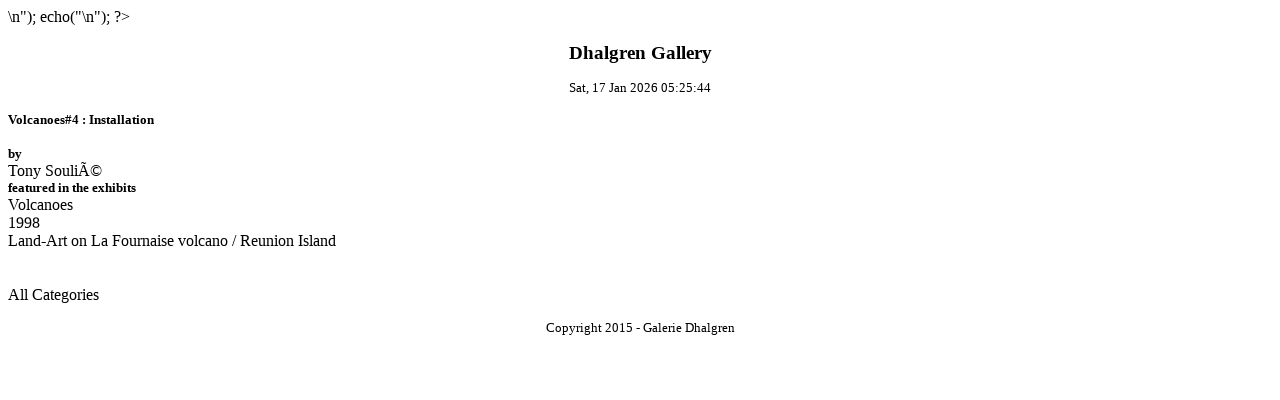

--- FILE ---
content_type: text/html
request_url: http://www.dhalgren.net/uk/wml.work?oeuvrn=603
body_size: 616
content:
<?
header("Content-type: text/vnd.wap.wml");
echo("<?xml version=\"1.0\"?>\n");
echo("<!DOCTYPE wml PUBLIC \"-//WAPFORUM//DTD WML 1.1//EN\""
." \"http://www.wapforum.org/DTD/wml_1.1.xml\">\n");
?>
<wml><head><meta http-equiv="Cache-Control" content="no-cache" forua="true"/></head>

<card title="<?echo $title;?>" id="card0">
<p align="center"><big><b><anchor>Dhalgren Gallery<go href="/uk/wml.index.php" /></anchor></b></big></p>
<p align="center">
<small>
Sat, 17 Jan 2026 05:25:44</small>
</p>
<p align="left">
<small><b>Volcanoes#4 : Installation</b></small><br/> <br/><small><b>by</b></small><br/><anchor>Tony Soulié<go href="/uk/wml.artists.php?artist=11" /></anchor><br/><small><b>featured in the exhibits</b></small><br/><anchor>Volcanoes <go href="/uk/wml.expo.php?expon=20" /></anchor><br/>1998<br/>Land-Art on La Fournaise volcano / Reunion Island<br/><anchor><go href="/uk/wml.work.php?oeuvrn=603" /></anchor><br/>
<br/><anchor>All Categories<go href="/uk/wml.category.php" /></anchor>
<br/>
</p>
<p align="center">
<small>Copyright 2015 - Galerie Dhalgren</small>
</p>

</card>


</wml>
